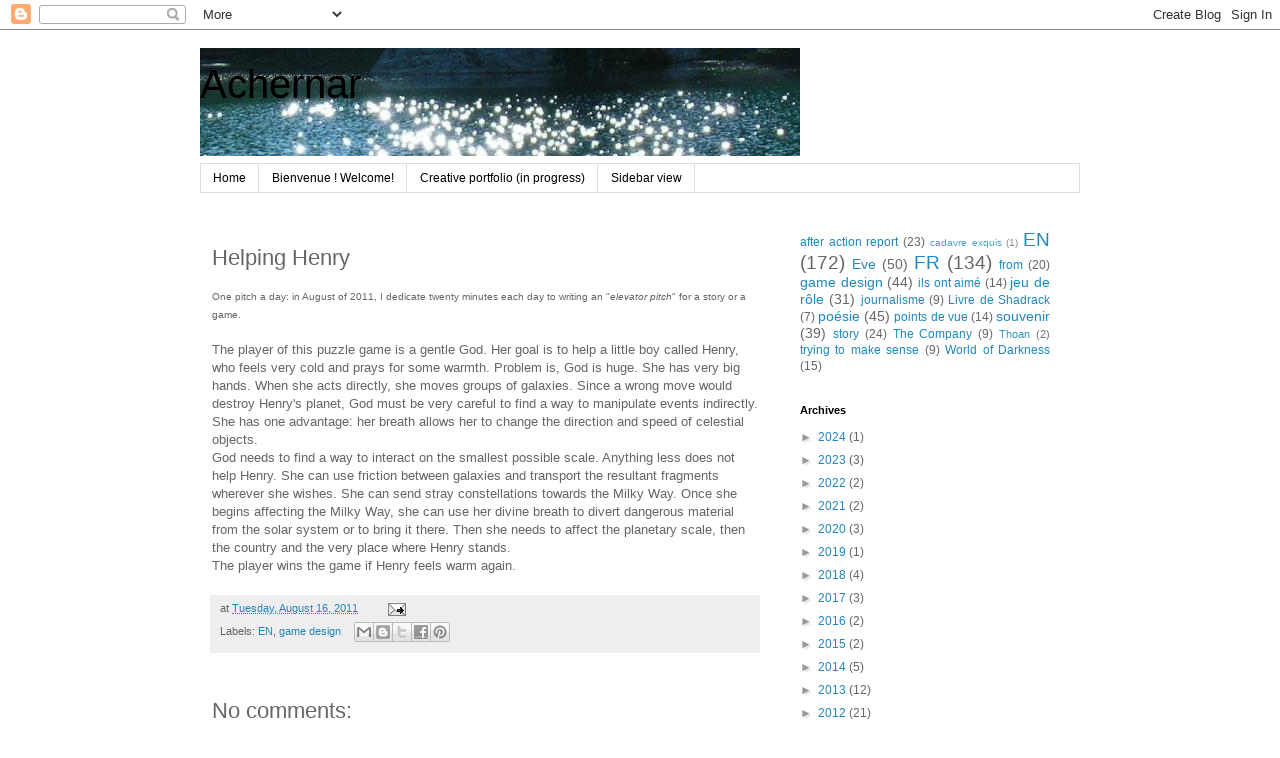

--- FILE ---
content_type: text/plain
request_url: https://www.google-analytics.com/j/collect?v=1&_v=j102&a=207957424&t=pageview&_s=1&dl=https%3A%2F%2Fwww.alphaeridani.com%2F2011%2F08%2Fhelping-microbes.html&ul=en-us%40posix&dt=Achernar%3A%20Helping%20Henry&sr=1280x720&vp=1280x720&_u=IEBAAEABAAAAACAAI~&jid=1840639788&gjid=332087524&cid=736575164.1769059917&tid=UA-3931932-1&_gid=2142541218.1769059917&_r=1&_slc=1&z=2115268426
body_size: -451
content:
2,cG-H91GCZEEBG